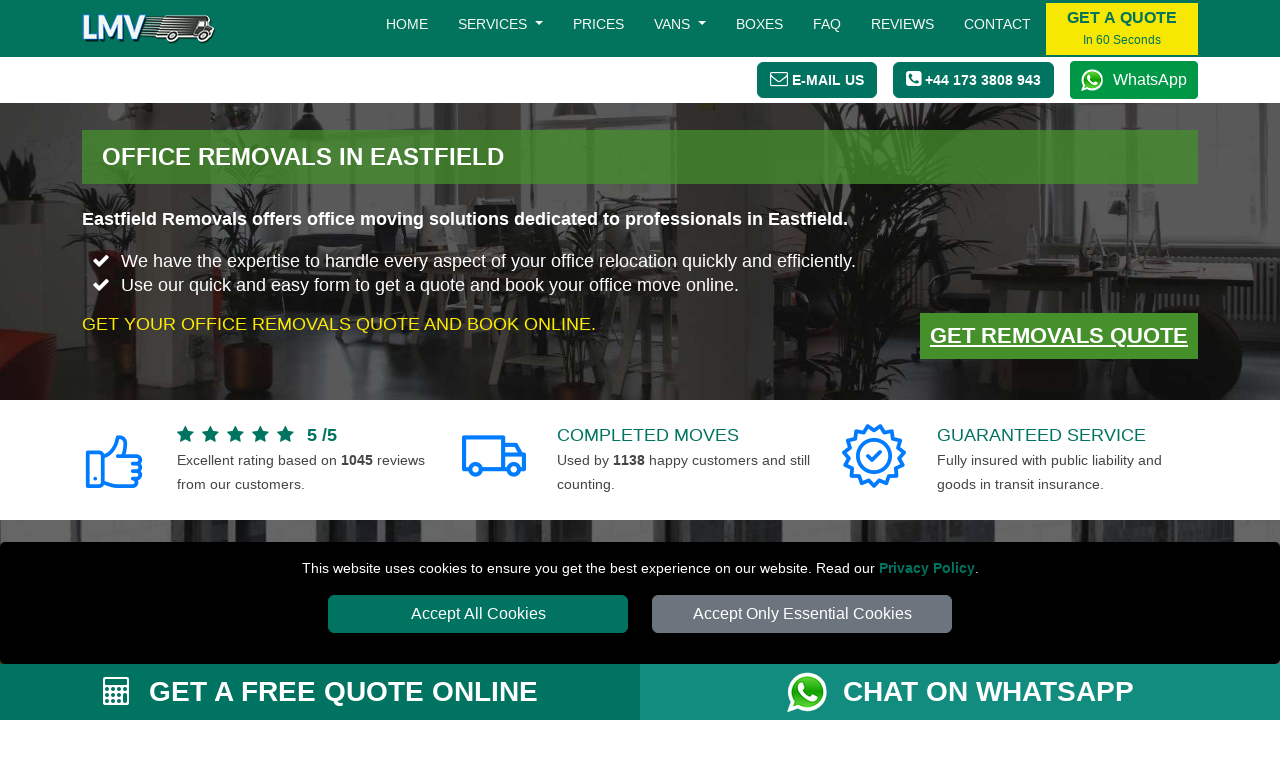

--- FILE ---
content_type: text/html; charset=UTF-8
request_url: https://www.peterborough-removals.com/office-moves-Eastfield-PE1/
body_size: 15142
content:




<!DOCTYPE html>
<html lang="en" itemscope itemtype="https://schema.org/LocalBusiness">
    <head typeof="og:website">

<meta charset="utf-8">
<meta http-equiv="X-UA-Compatible" content="IE=edge">
<meta name="viewport" content="width=device-width, initial-scale=1, maximum-scale=1, user-scalable=no">
<meta name="facebook-domain-verification" content="8bnwr6xzy3fti88hzfhkzwyvr063s9">
<meta name="geo.placename" content="Peterborough">
<meta name="geo.region" content="UK">
<meta name='language' content='EN'>
<meta name="revisit-after" content="1 days">
<meta name='robots' content='index, follow'>
<meta name="author" content="Peterborough Removals">
<base href="https://www.peterborough-removals.com/">

<link rel="stylesheet" type='text/css' href="https://www.peterborough-removals.com/css/bootstrap.min.css">
<link rel="stylesheet" type='text/css' href="https://www.peterborough-removals.com/css/main.min.css">

<link rel="shortcut icon" href="/favicon.ico" type="image/x-icon">
<link rel="icon" href="/favicon.ico" type="image/x-icon">
<link rel="apple-touch-icon" sizes="57x57" href="/apple-icon-57x57.png">
<link rel="apple-touch-icon" sizes="60x60" href="/apple-icon-60x60.png">
<link rel="apple-touch-icon" sizes="72x72" href="/apple-icon-72x72.png">
<link rel="apple-touch-icon" sizes="76x76" href="/apple-icon-76x76.png">
<link rel="apple-touch-icon" sizes="114x114" href="/apple-icon-114x114.png">
<link rel="apple-touch-icon" sizes="120x120" href="/apple-icon-120x120.png">
<link rel="apple-touch-icon" sizes="144x144" href="/apple-icon-144x144.png">
<link rel="apple-touch-icon" sizes="152x152" href="/apple-icon-152x152.png">
<link rel="apple-touch-icon" sizes="180x180" href="/apple-icon-180x180.png">
<link rel="icon" type="image/png" sizes="192x192"  href="/android-icon-192x192.png">
<link rel="icon" type="image/png" sizes="32x32" href="/favicon-32x32.png">
<link rel="icon" type="image/png" sizes="96x96" href="/favicon-96x96.png">
<link rel="icon" type="image/png" sizes="16x16" href="/favicon-16x16.png">
<link rel="manifest" href="/manifest.json">
<meta name="msapplication-TileColor" content="#ffffff">
<meta name="msapplication-TileImage" content="/ms-icon-144x144.png">
<meta name="theme-color" content="#ffffff">
<meta name="copyrighted-site-verification" content="c3f633f479e3f0ed">
<link rel="preload" as="image" href="vans/Small-Van-BF-Plain.jpg">
<link rel="preload" as="image" href="vans/Medium-Van-BF-Plain.jpg">
<link rel="preload" as="image" href="vans/Large-Van-BF-Plain.jpg">
<link rel="preload" as="image" href="vans/Extra-Large-Van-BF-Plain.jpg">
<link rel="preload" as="image" href="vans/Luton-Van-BF-Plain.jpg">
<link rel="preload" as="image" href="vans/Truck-BF-Plain.jpg">
<link rel="preload" as="image" href="vans/vans-tab-checkbox.png">
<link rel="preload" as="image" href="vans/vans-tab-checked.png">
<link rel="preload" as="image" href="vans/self-loading.png">
<link rel="preload" as="image" href="vans/man1.png">
<link rel="preload" as="image" href="vans/man2.png">
<link rel="preload" as="image" href="vans/man3.png">

<link rel="canonical" href="https://www.peterborough-removals.com/office-moves-Eastfield-PE1/">

<title>Office Moves in Eastfield PE1 - Get a Quote Now</title>
<meta name='description' content='Relocate your office with ease in Eastfield PE1. Peterborough Removals offers reliable moving services tailored to your business needs. Call today!'>
<meta name="keywords" content="peterborough, Eastfield PE1, office, removals, office relocation, commercial moves, commercial removals, PETERBOROUGH REMOVALS">

<meta property="og:title" content="Office Moves in Eastfield PE1 - Get a Quote Now">
<meta property="og:description" content="Relocate your office with ease in Eastfield PE1. Peterborough Removals offers reliable moving services tailored to your business needs. Call today!">
<meta property="og:url" content="https://www.peterborough-removals.com/office-moves-Eastfield-PE1/">
<meta property="og:image" content="https://www.peterborough-removals.com/social-image/office/office-moves-Eastfield-PE1.jpg">

<meta name="twitter:title" content="Office Moves in Eastfield PE1 - Get a Quote Now">
<meta name="twitter:description" itemprop="description" content="Relocate your office with ease in Eastfield PE1. Peterborough Removals offers reliable moving services tailored to your business needs. Call today!">
<meta name="twitter:url" content="https://www.peterborough-removals.com/office-moves-Eastfield-PE1/">
<meta name="twitter:image" itemprop="image" content="https://www.peterborough-removals.com/social-image/office/office-moves-Eastfield-PE1.jpg">

<meta itemprop="logo" content="https://www.peterborough-removals.com/peterborough-removals-logo.jpg">
<meta itemprop="email" content="office@peterborough-removals.com">

<meta name="twitter:card" content="summary">
<meta name="twitter:site" content="@PBRManVan">
<meta name="twitter:domain" content="peterborough-removals.com">
<meta name="twitter:creator" content="@PBRManVan">

<meta property="og:site_name" content="Peterborough Removals">
<meta property="og:locale" content="en_GB">
<meta property="og:type" content="website">
<meta property="og:latitude" content="52.611917">
<meta property="og:longitude" content="-0.251877">
<meta property="og:street-address" content="131 Gunthrope Road">
<meta property="og:locality" content="Peterborough">
<meta property="og:region" content="Cambridgeshire">
<meta property="og:postal-code" content="PE4 7TS">
<meta property="og:country-name" content="United Kingdom">
<meta property="og:email" content="office@peterborough-removals.com">
<meta property="og:phone_number" content="+44 173 3808 943">

    </head>
    <body>

<!-- NAVIGATION -->

<header class="fixed-top header">
	<div class="container-fluid nav-bg1">
		<div class="container">
			<div class="row">
				<div class='nav-w100'>
					<a href="https://www.peterborough-removals.com" title="PETERBOROUGH REMOVALS Homepage" class='float-start'>
						<img src="https://www.peterborough-removals.com/images/small-logo.png" class="img-fluid mt-2 mb-2" alt="PETERBOROUGH REMOVALS" title="PETERBOROUGH REMOVALS">
					</a>
					<nav class="navbar navbar-expand-lg navbar-light">
						<button class="navbar-toggler menu-btn ms-auto" type="button"  aria-hidden="true" data-bs-toggle="offcanvas" data-bs-target="#offcanvasMenu" aria-controls="offcanvasMenu">
							MENU
						</button>
						<div class="collapse navbar-collapse" id="navbarSupportedContent">
								<ul class="navbar-nav ms-auto mb-2 mb-lg-0 text-end" itemscope itemtype="https://www.schema.org/SiteNavigationElement">

									<li class="nav-item" itemprop="name">
										<a itemprop="url" class="nav-link" href="https://www.peterborough-removals.com" title="PETERBOROUGH REMOVALS">Home</a>
									</li>

									<li class="nav-item dropdown">
										<a class="nav-link dropdown-toggle" role="button" data-bs-toggle="dropdown" aria-haspopup="true" aria-expanded="false" id="menulink-1">
										Services
										</a>
										<div class="dropdown-menu">
											<a itemprop="url" class="dropdown-item" href="https://www.peterborough-removals.com/house-removals-peterborough/" title="House Removals"><div itemprop="name">House Removals</div></a>
											<a itemprop="url" class="dropdown-item" href="https://www.peterborough-removals.com/office-moves-peterborough/" title="Office Removals"><div itemprop="name">Office Removals</div></a>
											<a itemprop="url" class="dropdown-item" href="https://www.peterborough-removals.com/nationwide-removals-peterborough/" title="Nationwide Removals"><div itemprop="name">Nationwide Removals</div></a>
										</div>
									</li>
									<li class="nav-item" itemprop="name">
										<a itemprop="url" class="nav-link" href="https://www.peterborough-removals.com/removal-vans-peterborough/" title="Prices">Prices</a>
									</li>
									<li class="nav-item dropdown">
										<a class="nav-link dropdown-toggle" role="button" data-bs-toggle="dropdown" aria-haspopup="true" aria-expanded="false" id="menulink-2">
										Vans
										</a>
										<div class="dropdown-menu">
											<a itemprop="url" class="dropdown-item" href="https://www.peterborough-removals.com/Small-Van/" title="Small Van"><div itemprop="name">Small Van</div></a>
											<a itemprop="url" class="dropdown-item" href="https://www.peterborough-removals.com/Medium-Van/" title="Medium Van"><div itemprop="name">Medium Van</div></a>
											<a itemprop="url" class="dropdown-item" href="https://www.peterborough-removals.com/Large-Van/" title="Large Van"><div itemprop="name">Large Van</div></a>
											<a itemprop="url" class="dropdown-item" href="https://www.peterborough-removals.com/Extra-Large-Van/" title="Extra Large Van"><div itemprop="name">Extra Large Van</div></a>
											<a itemprop="url" class="dropdown-item" href="https://www.peterborough-removals.com/Luton-Van/" title="Luton Van"><div itemprop="name">Luton Van</div></a>
										</div>
									</li>
									<li class="nav-item" itemprop="name">
										<a itemprop="url" class="nav-link" href="https://www.peterborough-removals.com/packing-boxes-peterborough/" title="Packing Boxes">Boxes</a>
									</li>
									<li class="nav-item" itemprop="name">
										<a itemprop="url" class="nav-link" href="https://www.peterborough-removals.com/faq/" title="Frequently Asked Question">Faq</a>
									</li>
									<li class="nav-item" itemprop="name">
										<a itemprop="url" class="nav-link" href="https://www.peterborough-removals.com/feedback/" title="Reviews">Reviews</a>
									</li>
									<li class="nav-item" itemprop="name">
										<a itemprop="url" class="nav-link" href="https://www.peterborough-removals.com/contact/" title="Contact">Contact</a>
									</li>

								</ul>
								<button class="btn btn-quote" onclick="man_and_van_quote();"><span class='font16 b600 blue'>GET A QUOTE</span><br><span class='blue font12'>In 60 Seconds</span></button>
								
						</div>
					</nav>
				</div>
			</div>
		</div>
	</div>

	<div class="container-fluid bg-white pt-1 pb-1">
		<div class="container">
			<div class="d-flex justify-content-end align-items-center">
				<div>
					<span class="btn btn-primary white font14 pointer" onclick="go_contact_page();"><i class="fa fa-envelope-o font18" aria-hidden="true"></i> <b class="b400 btn-text-ns">E-MAIL US</b></span>
				</div>
				<div>
											<span class="ms-3 btn btn-primary tel-header-cs"><a title="Call PETERBOROUGH REMOVALS" href="tel:+44 173 3808 943"><i class="fa fa-phone-square font18" aria-hidden="true"></i> <b class="b400 btn-text-ns">+44 173 3808 943</b></a></span>
									</div>
				<div>
					<a class="ms-3 wa_button" target='_blank' href="https://wa.me/+447949037427" title="Chat with PETERBOROUGH REMOVALS on WhatsApp">WhatsApp</a>
				</div>
			</div>
		</div>
	</div>
</header>

<div class="offcanvas offcanvas-end" tabindex="-1" id="offcanvasMenu">
  <div class="offcanvas-header nav-bg1">
    <span class="offcanvas-title">MENU</span>
    <button type="button" class="btn-close  btn-close-white text-reset" data-bs-dismiss="offcanvas" aria-label="Close"></button>
  </div>
  <div class="offcanvas-body offcanvas-body-pad nav-bg1">
		<div class="sidebar2">
			<ul class="nav-links">
				<li>
					<div class="iocn-link direct_link">
						<span class="link_name"><a href="https://www.peterborough-removals.com" title="PETERBOROUGH REMOVALS">HOME</a></span>
					</div>
				</li>
				<li>
					<div class="iocn-link arrow">
						<span class="link_name">VANS</span>
						<i class="fa fa-chevron-down arrow"></i>
					</div>
					<ul class="sub-menu">
						<li><a href="https://www.peterborough-removals.com/house-removals-peterborough/" title="House Removals">House Removals</a></li>
						<li><a href="https://www.peterborough-removals.com/office-moves-peterborough/" title="Office Removals">Office Removals</a></li>
						<li><a href="https://www.peterborough-removals.com/nationwide-removals-peterborough/" title="Nationwide Removals">Nationwide Removals</a></li>
					</ul>
				</li>
				<li>
					<div class="iocn-link direct_link">
						<span class="link_name"><a href="https://www.peterborough-removals.com/removal-vans-peterborough/" title="Prices">PRICES</a></span>
					</div>
				</li>
				<li>
					<div class="iocn-link arrow">
						<span class="link_name">VANS</span>
						<i class="fa fa-chevron-down arrow"></i>
					</div>
					<ul class="sub-menu">
						<li><a href="https://www.peterborough-removals.com/Small-Van/" title="Small Van">Small Van</a></li>
						<li><a href="https://www.peterborough-removals.com/Medium-Van/" title="Medium Van">Medium Van</a></li>
						<li><a href="https://www.peterborough-removals.com/Large-Van/" title="Large Van">Large Van</a></li>
						<li><a href="https://www.peterborough-removals.com/Extra-Large-Van/" title="Extra Large Van">Extra Large Van</a></li>
						<li><a href="https://www.peterborough-removals.com/Luton-Van/" title="Luton Van">Luton Van</a></li>
					</ul>
				</li>
				<li>
					<div class="iocn-link direct_link">
						<span class="link_name"><a href="https://www.peterborough-removals.com/packing-boxes-peterborough/" title="Moving Boxes">BOX SHOP</a></span>
					</div>
				</li>
				<li>
					<div class="iocn-link direct_link">
						<span class="link_name"><a href="https://www.peterborough-removals.com/faq/" title="Frequently Asked Question">FAQ</a></span>
					</div>
				</li>
				<li>
					<div class="iocn-link direct_link">
						<span class="link_name"><a href="https://www.peterborough-removals.com/feedback/" title="Reviews">REVIEWS</a></span>
					</div>
				</li>
				<li>
					<div class="iocn-link direct_link">
						<span class="link_name"><a href="https://www.peterborough-removals.com/contact/" title="Contact">CONTACT</a></span>
					</div>
				</li>
			</ul>
			<button class="btn btn-quote1 btn-quote-side w-100 mt-4 me-4" onclick="man_and_van_quote();"><span class='font16 b600 blue'>GET A QUOTE</span><br><span class='blue font12'>In 60 Seconds</span></button>
		</div>
	</div>
</div>


<div id="cookie-consent-banner" class='text-center'>
	<p class='white font14'>This website uses cookies to ensure you get the best experience on our website. Read our <span class='text-link font14'><a title="PETERBOROUGH REMOVALS" href="https://www.peterborough-removals.com/privacypolicy/">Privacy Policy</a></span>.</p>
	<button id="accept-all-cookies" class="btn btn-primary mb-3">Accept All Cookies</button>
	<button id="accept-essential-cookies" class="btn btn-secondary mb-3">Accept Only Essential Cookies</button>
</div>

<!-- HEADER -->

<div class="main-header header-office">
    <div class="container">
        <div class="row">
            <div class="col-sm-12">

    <h1>Office Removals in Eastfield</h1>

    <h2 class="font18 tlh28 white"> Eastfield Removals offers office moving solutions dedicated to professionals in Eastfield.</h2>

    <ul class="fa-ul font18 tlh28 white mb-3">
      <li><i class="fa-li fa fa-check"></i> We have the expertise to handle every aspect of your office relocation quickly and efficiently.</li>
      <li><i class="fa-li fa fa-check"></i> Use our quick and easy form to get a quote and book your office move online.</li>
    </ul>

            </div>
        </div>
        <div class="row">
            <div class="col-md-8 col-sm-12">

                <p class="font18 tlh28 yellow text-uppercase">Get Your Office Removals Quote and Book Online.</p>

            </div>
            <div class="col-md-4 col-sm-12">
                <a href="https://www.peterborough-removals.com/booking/" class="banner-btn float-end" title="Get Removals Quote">Get Removals Quote</a>
            </div>
        </div>

    </div>
</div>

<!-- AGGREGATE FEEDBACK -->


<div class="container-fluid" itemprop='aggregateRating' itemscope itemtype='https://schema.org/AggregateRating'>
    <meta itemprop='worstRating' content='1'>
    <div class="container">
        <div class="row mt-4">
            <div class="col-sm-12 col-md-4 mb-4">
                <div class="row justify-content-start">
                    <div class="col-3">
                    <img class='img-fluid' src="https://www.peterborough-removals.com/images/customer-rating.png" alt="Customer Rating for PETERBOROUGH REMOVALS services"  title="Customer Rating for PETERBOROUGH REMOVALS services">
                    </div>
                    <div class="col-9">
                      <span class="font18 text-uppercase blue">
                      <i class='fa fa-star feedback-star1 me-2'></i><i class='fa fa-star feedback-star1 me-2'></i><i class='fa fa-star feedback-star1 me-2'></i><i class='fa fa-star feedback-star1 me-2'></i><i class='fa fa-star feedback-star1 me-2'></i>                      </span>
                      <span class="font18 text-uppercase blue"><b itemprop='ratingValue'>5</b> <b>/</b><b itemprop='bestRating'>5</b></span>
                      <br>
                      <span class="font14">Excellent rating based on <b itemprop='ratingCount'>1045</b> reviews from our customers.</span>
                    </div>
                </div>
            </div>
            <div class="col-sm-12 col-md-4 mb-4">
                <div class="row justify-content-start">
                    <div class="col-3">
                    <img class='img-fluid' src="https://www.peterborough-removals.com/images/numer-of-jobs.png" alt="Number of customers served by PETERBOROUGH REMOVALS"  title="Number of customers served by PETERBOROUGH REMOVALS">
                    </div>
                    <div class="col-9">
                    <span class="font18 text-uppercase blue">COMPLETED MOVES</span><br>
                    <span class="font14">Used by <b>1138</b> happy customers and still counting.</span>
                    </div>
                </div>
            </div>
            <div class="col-sm-12 col-md-4 mb-3">
                <div class="row justify-content-start">
                    <div class="col-3">
                    <img class='img-fluid' src="https://www.peterborough-removals.com/images/guarantee.png" alt="100% Guaranteed service with PETERBOROUGH REMOVALS"  title="100% Guaranteed service with PETERBOROUGH REMOVALS">
                    </div>
                    <div class="col-9">
                    <span class="font18 text-uppercase blue">Guaranteed Service</span><br>
                    <span class="font14">Fully insured with public liability and goods in transit insurance.</span>
                    </div>
                </div>
            </div>
        </div>
    </div>
</div>

<!-- BOOKING FORM -->

<div class="booking-form-bg">
	<div class="container-fluid bf-bg pb-5">

	<div class="container pt-5">

		<div class="row">
			<div class="col-sm-12 col-md-9">
			<h3 class="bf-header-instant">GET INSTANT ONLINE MOVING QUOTE</h3>
			</div>
			<div class="col-sm-12 col-md-3">
				<img src="images/booking-instructions.webp" id="openBookingInstructions" class='pointer float-end mt-3 mb-3' title="How to Book Man Van with Van Service" alt="How to Book Man Van with Van Service" width="134" height="40">
			</div>
		</div>

		<div class="row">
			<div class="col-sm-12">
				<div id='index-step-1'>
					<p class="bf-header-font"><i class="fa fa-arrow-right" aria-hidden="true"></i> PLEASE CHOOSE A MOVING DATE</p>
				</div>
				<p class="white">Please select a date from the available options. If the requested date is not in the list, it means that it is not available.</p>
			</div>
		</div>
		<div class="row">

			<div class="col-12 col-sm-6 col-md-4">

        <div class="input-wrapper mb-3"
						data-bs-toggle="tooltip" 
						data-bs-title="Please select the available date you'd like the van to arrive."
						data-bs-html="true">
            <input type="text"
            id="moveday" name="moveday"
            class="custom-input has-end-icon moveday"
            readonly="readonly"
            onchange="checkMovingDay();"
            onblur="checkMovingDay();">
        	<label for="moveday">MOVING DATE</label>
        	<i class="icon-end fa fa-calendar fa-lg"></i>
        </div>

			</div>
		</div>
	</div>

	<!-- VAN SELECTOR-->

	<div id="van-selector">

		<div class="container mt-3">
			<div class="row">
				<div class="col-sm-12">
					<div id='index-step-2'>
						<p class="bf-header-font"><i class="fa fa-arrow-right" aria-hidden="true"></i> PLEASE SELECT THE VAN SIZE FOR YOUR MOVE</p>
					</div>
					<div class='mb-4 d-flex align-items-center'>
						<span class='white'>Choose the right van size for your move from the available vans. Not Sure About the Van Size? Use our  </span>
						<span class='ms-3 btn btn-primary white font15 pointer' id='show_vansize_estimator'>Van Size Calculator</span>
					</div>	
				</div>
			</div>
			<div class="row d-flex justify-content-center">

				
				<div class='col-12 col-sm-6 col-md-5ths mb-3'>

					<div id='van-div-44' data-van='44' class='vans-disabled-44'>
						<div id='van-selector-44' data-van='44' class='van-option van-disabled'>
							<p class='van-name'>Large Van</p>
							<img class='img-fluid mb-3' src='vans/Large-Van-BF-Plain.jpg' alt='Man with Large Van in Peterborough' title='Man with Large Van in Peterborough'>
							<div class='van-select'>
								<b id='select-text-44' class='select-text'>SELECT</b>
								<div class='float-end'>
									<div id='van-select-44' class='van-checkbox'></div>
								</div>
							</div>
						</div>
						<div id='van-replacement-44' data-van='44' class='van-replacement'>
						Before choosing a VAN SIZE, please select MOVING DATE above.
						</div>
					</div>
					<p class='mt-2 white font15 pointer' id='show_van_modal_44' data-van='44'>Van Specification <i class="fa fa-info-circle" aria-hidden="true"></i></p>
				</div>

				<div class='col-12 col-sm-6 col-md-5ths mb-3'>

					<div id='van-div-45' data-van='45' class='vans-disabled-45'>
						<div id='van-selector-45' data-van='45' class='van-option van-disabled'>
							<p class='van-name'>Extra Large Van</p>
							<img class='img-fluid mb-3' src='vans/Extra-Large-Van-BF-Plain.jpg' alt='Man with Extra Large Van in Peterborough' title='Man with Extra Large Van in Peterborough'>
							<div class='van-select'>
								<b id='select-text-45' class='select-text'>SELECT</b>
								<div class='float-end'>
									<div id='van-select-45' class='van-checkbox'></div>
								</div>
							</div>
						</div>
						<div id='van-replacement-45' data-van='45' class='van-replacement'>
						Before choosing a VAN SIZE, please select MOVING DATE above.
						</div>
					</div>
					<p class='mt-2 white font15 pointer' id='show_van_modal_45' data-van='45'>Van Specification <i class="fa fa-info-circle" aria-hidden="true"></i></p>
				</div>

				<div class='col-12 col-sm-6 col-md-5ths mb-3'>

					<div id='van-div-46' data-van='46' class='vans-disabled-46'>
						<div id='van-selector-46' data-van='46' class='van-option van-disabled'>
							<p class='van-name'>Luton Van</p>
							<img class='img-fluid mb-3' src='vans/Luton-Van-BF-Plain.jpg' alt='Man with Luton Van in Peterborough' title='Man with Luton Van in Peterborough'>
							<div class='van-select'>
								<b id='select-text-46' class='select-text'>SELECT</b>
								<div class='float-end'>
									<div id='van-select-46' class='van-checkbox'></div>
								</div>
							</div>
						</div>
						<div id='van-replacement-46' data-van='46' class='van-replacement'>
						Before choosing a VAN SIZE, please select MOVING DATE above.
						</div>
					</div>
					<p class='mt-2 white font15 pointer' id='show_van_modal_46' data-van='46'>Van Specification <i class="fa fa-info-circle" aria-hidden="true"></i></p>
				</div>

			</div>
		</div>
	</div>

	<!-- MAN VAN SELECTOR -->

	<div id="manvan-selector"></div>

	<!-- TIME SELECTOR -->

	<div id="time-selector"></div>

	<!-- POSTCODES INPUTS -->

	<div id="postcodes-inputs">
		<div id="viaPostcodesList" class="viaPostcodesList">
			<p class="b600">VIA ADDRESSES:</p>
		</div>
		<div id="viaPostcodesInputs"></div>
	</div>

	<!-- CONTACT DETAILS -->

	<div id="contact-details"></div>

	<!-- CONTINUE TO STEP 2 -->

	<div class="container mt-3 bf-noshow" id='sbf1'>
		<div class="row justify-content-end">
			<div class="col-sm-12 col-md-4">

				<form id="submit-quote-form" action="https://www.peterborough-removals.com/book-quote/" method='post'>
					<input type="hidden" name="manpower" id="manpower" value="">
					<input type="hidden" name="vansize" id="vansize" value="">
					<input type="hidden" name="timeday" id="timeday" value="">
					<input type="hidden" name="bookinglink" id="bookinglink" value="https://www.peterborough-removals.com/office-moves-Eastfield-PE1/">
					<input name="orderno_submit" type="hidden" id="orderno_submit" value="">
				</form>

				<button type="submit" class="btn btn-primary w-100 bf-btn-next" id="submit-quote-form-btn">GET A QUOTE</button>

			</div>
		</div>
	</div>

</div>

<!-- Flexible Time Modal -->

<div id="flexibleModal" class="modal" tabindex="-1" role="dialog">
	<div class="modal-dialog modal-dialog-centered" role="document">
		<div class="modal-content">
			<div class="modal-header card-header-bf">
				<span class="modal-title">Attention!</span>
				<button type="button" class="close float-end" data-bs-dismiss="modal" aria-label="Close">
					<span aria-hidden="true">&times;</span>
				</button>
			</div>
			<div class="modal-body">
				<p>You have chosen a flexible time for your move. We aim to reach your location between 08:00 and 18:00. You will receive a notification either the day before your move or on the scheduled day in the morning, giving you an estimated arrival time.</p>
			</div>
			<div class="modal-footer">
				<button type="button" class="btn btn-secondary" data-bs-dismiss="modal">Close</button>
			</div>
		</div>
	</div>
</div>

<!-- MODAL VAN INFO -->

<div class="modal fade" id="vanModal" tabindex="-1" aria-hidden="true">
	<div class="modal-dialog modal-lg">
		<div class="modal-content" id="vanModalBody">
		</div>
	</div>
</div>

<!-- MODAL VANSIZE ESTIMATOR -->

<div class="modal fade" id="vansize_estimator_modal" tabindex="-1" aria-hidden="true">
	<div class="modal-dialog modal-xl">
		<div class="modal-content" id="vansize_estimator_body">
		</div>
	</div>
</div></div>

<!-- TOOLS -->

<div class="container-fluid pt-5 pb-5">
	<div class="container">
		<div class="row mb-4">
			<div class="col-sm-12">
				<span class="h1-header blue">Online Tools to Assist Your Move</span>
			</div>
		</div>
		<div class="row h-100">
				<div class="col-sm-12 col-md-4 my-auto">
					<a class="tools_button ca_button w-100 mb-3" target='_blank' href="https://www.peterborough-removals.com/check-availability/" title="Check our Dates, Times and Vans Availability">CHECK AVAILABILITY<br>
						<span class="font16 white b200">Check availability for your preferred moving date.</span>
					</a>
				</div>
				<div class="col-sm-12 col-md-4 my-auto">
					<a class="tools_button vsc_button w-100 mb-3" target='_blank' href="https://www.peterborough-removals.com/van-size-calculator/" title="What Van Size Do I Need For My Move?">VAN SIZE ESTIMATOR<br>
						<span class="font16 white b200">Determine the right van size for your move.</span>
					</a>		
				</div>
				<div class="col-sm-12 col-md-4">
					<a class="tools_button il_button w-100 mb-3" target='_blank' href="https://www.peterborough-removals.com/inventory-list/" title="Create Inventory List">CREATE INVENTORY LIST<br>
						<span class="font16 white b200">Create a Moving inventory: list items, Quantity & value.</span>
					</a>
				</div>
		</div>
		<div class="row mt-4 mb-4">
			<div class="col-sm-12 text-center">
			<span class="font16 text-uppercase blue">For further assistance, please complete the online form to schedule a callback or request a video survey quote.</span>
			</div>
		</div>
		<div class="row h-100 justify-content-center">
				<div class="col-sm-12 col-md-4 my-auto">
						<a class="tools_button cr_button w-100 mb-3" id="openCallback" title="Request Callback">REQUEST CALLBACK</a>		
				</div>
				<div class="col-sm-12 col-md-4 my-auto">
						<a class="tools_button vcr_button w-100 mb-3" id="openVideocall" title="Request Video Call Survey">REQUEST VIDEO CALL SURVEY</a>		
				</div>
		</div>
	</div>
</div>

<div id="callback_modal_box"></div>



<!-- BREADCRUMB -->

<div class="container-fluid">
    <div class="container">
        <div class="row">
            <div class="col-sm-12">

<nav aria-label="breadcrumb" class="mt-3">
  <ol class="breadcrumb">
    <li class="breadcrumb-item"><a href="https://www.peterborough-removals.com" title="PETERBOROUGH REMOVALS">Home</a></li>
    <li class="breadcrumb-item"><a href="https://www.peterborough-removals.com/office-moves-peterborough/" title="Office Moves">Office Moves</a></li>
    <li class="breadcrumb-item active" aria-current="page"><a href="https://www.peterborough-removals.com/office-moves-Eastfield-PE1/" title="Office Moves Eastfield PE1">Office Moves Eastfield PE1</a></li>
  </ol>
</nav>

            </div>
        </div>
    </div>
</div>

<!-- ABOUT  -->

<div class="container-fluid pb-4">
    <div class="container">
        <div class="row">
            <div class="col-sm-12">
                <hr class="bf-hr"/>
            </div>
        </div>
        <div class="row mt-3">

            <div class="col-sm-12 col-md-8">

<h3 class="h1-header"><strong class="black">ABOUT</strong> PETERBOROUGH OFFICE REMNOVALS</h3>

<p class="text-justify">We specialise in all kinds of <span class="text-link" itemprop="name"><a itemprop="url" href="https://www.peterborough-removals.com/office-moves-Eastfield-PE1/" title="Office Removals in Eastfield">Office Removals in Eastfield</a></span>, no matter how complex. From large orders to small orders, our tailored service and qualified staff ensure a smooth and successful move for your office and your staff.</p>

<p class="text-justify">Let us take care of the removals of your offices and you can focus on your business.</p>
<p class="text-justify">Our company will help with your <span class="text-link"><a href="https://www.peterborough-removals.com/office-moves-Eastfield-PE1/" title="Office Move in Eastfield">Office Move in Eastfield</a></span> Office Move in Eastfield with minimal disruption to your work schedule.</p>

            </div>
            <div class="col-sm-12 col-md-4">
                <img src="https://www.peterborough-removals.com/images/peterborough-removals-office-removals.jpg" alt="About PETERBOROUGH REMOVALS"  title="About PETERBOROUGH REMOVALS" class="img-fluid">
            </div>
        </div>
    </div>
</div>

<!-- SERVICES  -->

<div class="services-bg">
    <div class="container">
        <div class="row">
            <div class="col-sm-12 col-md-4 mb-3 mt-4">

<h3 class="fb-header mb-3">OUR <b class="yellow">SERVICES</b></h3>
<p class="white text-justify">We offer reliable and competitive home and office moving services to suit all your moving needs in Eastfield and the UK. Whatever your house or office removals requirements may be, you can be sure of a tailor made service to suit your needs, timescale and your budget.</p>

            </div>
            <div class="col-sm-12 col-md-8">

              <div class="row bg-white services-opac">

                  <div class="col-sm-12 col-md-6 featured-pad">
                     	<a class="nohover" href='https://www.peterborough-removals.com/house-removals-Eastfield-PE1/' title='House Removals in Eastfield'>
              			<div class="featured-bx">
              				<div class="featured-bx-icon">
              					<img loading=lazy src="https://www.peterborough-removals.com/images/services-house-removals-peterborough.png" alt="House Removals in Eastfield" title="House Removals in Eastfield">
              				</div>
              				<div class="featured-content">
              					<h4>House Removals (Domestic)</h4>
              				</div>
              			</div>
              		</a>
                  </div>

                  <div class="col-sm-12 col-md-6 featured-pad">
                     	<a class="nohover" href='https://www.peterborough-removals.com/office-moves-Eastfield-PE1/' title='Office Relocations in Eastfield'>
              			<div class="featured-bx">
              				<div class="featured-bx-icon">
              					<img loading=lazy src="https://www.peterborough-removals.com/images/services-commercial-removals-peterborough.png" alt="Office Removals in Eastfield" title="Office Moves in Eastfield">
              				</div>
              				<div class="featured-content">
              					<h4>Office Moves</h4>
              				</div>
              			</div>
                      </a>
                  </div>

                  <div class="col-sm-12 col-md-6 featured-pad">
                      <a class="nohover" href='https://www.peterborough-removals.com/packing-boxes-Eastfield-PE1/' title='Buy Packing Materials in Eastfield'>
                    <div class="featured-bx">
                      <div class="featured-bx-icon">
                        <img loading=lazy src="https://www.peterborough-removals.com/images/services-packing-materials-peterborough.png" alt="Buy Packing Materials in Eastfield" title="Buy Packing Materials in Eastfield">
                      </div>
                      <div class="featured-content">
                        <h4>Packing Materials</h4>
                      </div>
                    </div>
                  </a>
                  </div>

                  <div class="col-sm-12 col-md-6 featured-pad">
                     	<a class="nohover" href='https://www.peterborough-removals.com/nationwide-removals-peterborough/' title='Nationwide Removals from or to Peterborough'>
              			<div class="featured-bx">
              				<div class="featured-bx-icon">
              					<img loading=lazy src="https://www.peterborough-removals.com/images/services-nationwide-removals-peterborough.png" alt="Nationwide Removals from or to Peterborough" title="Nationwide Moves from or to Peterborough">
              				</div>
              				<div class="featured-content">
              					<h4>Nationwide Removals</h4>
              				</div>
              			</div>
                      </a>
                  </div>

              </div>



                          </div>
                      </div>
                  </div>
              </div>


<!-- OUR MISSION  -->

<div class="container-fluid pt-5">
    <div class="container">
        <div class="row">

            <div class="col-sm-12 col-md-8">
            <h3 class="h1-header"><strong class="black">OUR</strong> MISSION</h3>

						<p class="text-justify">We offer office removals in Eastfield depending on your needs and requirements. Whether your office move consists of several desks and chairs, or an entire office building.</p>
						<p class="text-justify">The relocation of your Eastfield office can also be completed in carefully planned phases so you don't have to worry about closing your business while the works are in progress.</p>
						<p class="text-justify">Our dedicated Eastfield Office Removals team will be happy to help.</p>

            </div>
            <div class="col-sm-12 col-md-4">
                <img loading=lazy src="https://www.peterborough-removals.com/images/peterborough-removals-mission-office.jpg" alt="Dedicated Eastfield Office Removals" title="Dedicated Eastfield Office Removals" class="img-fluid">
            </div>
        </div>
    </div>
</div>

<!-- COVER -->

<div class="cover-bg1">
    <div class="container">
        <div class="row pt-2">
            <div class="col-sm-12">
                <h4 class="h1-header"><strong class="black">OFFICE MOVES</strong> IN PETERBOROUGH AREAS</h4>
            </div>
        </div>
        <div class="row pb-3 pt-3">

<div id="carouselArea" class="carousel col-sm-12 slide" data-bs-ride="carousel">
    <div class="carousel-inner">
        <div class="carousel-item active">
            <div class="row row-flex">


<div class='col-12 col-sm-6 col-md-6 col-lg-3 mb-4 d-flex justify-content-center'>
	<a class='cover-item-bg' href='https://www.peterborough-removals.com/office-moves-Luddington-PE8/' title='Office Moves in Luddington - PE8'>
		<p class='area-name'>Office Moves in</p>
		<p class="area-name1">Luddington - PE8</p>
	</a>
</div>


<div class='col-12 col-sm-6 col-md-6 col-lg-3 mb-4 d-flex justify-content-center'>
	<a class='cover-item-bg' href='https://www.peterborough-removals.com/office-moves-Sibson-PE8/' title='Office Moves in Sibson - PE8'>
		<p class='area-name'>Office Moves in</p>
		<p class="area-name1">Sibson - PE8</p>
	</a>
</div>


<div class='col-12 col-sm-6 col-md-6 col-lg-3 mb-4 d-flex justify-content-center'>
	<a class='cover-item-bg' href='https://www.peterborough-removals.com/office-moves-Eastgate-PE1/' title='Office Moves in Eastgate - PE1'>
		<p class='area-name'>Office Moves in</p>
		<p class="area-name1">Eastgate - PE1</p>
	</a>
</div>


<div class='col-12 col-sm-6 col-md-6 col-lg-3 mb-4 d-flex justify-content-center'>
	<a class='cover-item-bg' href='https://www.peterborough-removals.com/office-moves-Stanground-PE2/' title='Office Moves in Stanground - PE2'>
		<p class='area-name'>Office Moves in</p>
		<p class="area-name1">Stanground - PE2</p>
	</a>
</div>

            </div>
        </div>
        <div class="carousel-item">
            <div class="row row-flex">

<div class='col-12 col-sm-6 col-md-6 col-lg-3 mb-4 d-flex justify-content-center'>
	<a class='cover-item-bg' href='https://www.peterborough-removals.com/office-moves-Fengate-PE1/' title='Office Moves in Fengate - PE1'>
		<p class='area-name'>Office Moves in</p>
		<p class="area-name1">Fengate - PE1</p>
	</a>
</div>


<div class='col-12 col-sm-6 col-md-6 col-lg-3 mb-4 d-flex justify-content-center'>
	<a class='cover-item-bg' href='https://www.peterborough-removals.com/office-moves-Ailsworth-PE5/' title='Office Moves in Ailsworth - PE5'>
		<p class='area-name'>Office Moves in</p>
		<p class="area-name1">Ailsworth - PE5</p>
	</a>
</div>


<div class='col-12 col-sm-6 col-md-6 col-lg-3 mb-4 d-flex justify-content-center'>
	<a class='cover-item-bg' href='https://www.peterborough-removals.com/office-moves-Gunthorpe-PE4/' title='Office Moves in Gunthorpe - PE4'>
		<p class='area-name'>Office Moves in</p>
		<p class="area-name1">Gunthorpe - PE4</p>
	</a>
</div>


<div class='col-12 col-sm-6 col-md-6 col-lg-3 mb-4 d-flex justify-content-center'>
	<a class='cover-item-bg' href='https://www.peterborough-removals.com/office-moves-Dogsthorpe-PE1/' title='Office Moves in Dogsthorpe - PE1'>
		<p class='area-name'>Office Moves in</p>
		<p class="area-name1">Dogsthorpe - PE1</p>
	</a>
</div>

            </div>
        </div>
        <div class="carousel-item">
            <div class="row row-flex">

<div class='col-12 col-sm-6 col-md-6 col-lg-3 mb-4 d-flex justify-content-center'>
	<a class='cover-item-bg' href='https://www.peterborough-removals.com/office-moves-Alwalton-PE2/' title='Office Moves in Alwalton - PE2'>
		<p class='area-name'>Office Moves in</p>
		<p class="area-name1">Alwalton - PE2</p>
	</a>
</div>


<div class='col-12 col-sm-6 col-md-6 col-lg-3 mb-4 d-flex justify-content-center'>
	<a class='cover-item-bg' href='https://www.peterborough-removals.com/office-moves-Luddington-PE8/' title='Office Moves in Luddington - PE8'>
		<p class='area-name'>Office Moves in</p>
		<p class="area-name1">Luddington - PE8</p>
	</a>
</div>


<div class='col-12 col-sm-6 col-md-6 col-lg-3 mb-4 d-flex justify-content-center'>
	<a class='cover-item-bg' href='https://www.peterborough-removals.com/office-moves-Fotheringhay-PE8/' title='Office Moves in Fotheringhay - PE8'>
		<p class='area-name'>Office Moves in</p>
		<p class="area-name1">Fotheringhay - PE8</p>
	</a>
</div>


<div class='col-12 col-sm-6 col-md-6 col-lg-3 mb-4 d-flex justify-content-center'>
	<a class='cover-item-bg' href='https://www.peterborough-removals.com/office-moves-Polebrook-PE8/' title='Office Moves in Polebrook - PE8'>
		<p class='area-name'>Office Moves in</p>
		<p class="area-name1">Polebrook - PE8</p>
	</a>
</div>

            </div>
        </div>



    </div>
</div>


    </div>
  </div>
</div>

<!-- WHY -->

<div class="container-fluid mb-5">
    <div class="container">
        <div class="row">

            <div class="col-sm-12 col-md-8">

							<h3 class="h1-header"><strong class="black">WHY</strong> Eastfield REMOVALS?</h3>

							<p class="text-justify">Many companies have already found out that working with professionals saves time and money.</p>

							<p class="text-justify">By helping many companies with Office Relocation, the Eastfield Office Removals team is an expert in the industry. Our dedicated, fully trained Office Removals team in Eastfield offers professional support during the entire removal process, examination at hand at every stage.</p>

							<p class="text-justify">Our prices starting <b itemprop="priceRange">from &pound;55 p/h</b> and we accept major payment methods: <i itemprop="paymentAccepted">Credit Cards, Debit Cards, Paypal, Google Pay, Aplle Pay, Bank Transfer, Cash</i>.</p>

            </div>
            <div class="col-sm-12 col-md-4">
                <img loading=lazy src="https://www.peterborough-removals.com/images/peterborough-removals-why-office.jpg" alt="Why Office Removals with Eastfield Removals?" title="Why Office Removals with Eastfield Removals?" class="img-fluid">
            </div>
        </div>
    </div>
</div>

<!-- VANS -->

<!-- OTHER VANS  -->

<div class="container mt-5 mb-5">
  <div class="row mb-4">
    <div class="col-sm-12">
      <h4 class="h1-header"><strong class="black">Compare Van Sizes and Prices</strong> in Eastfield</h4>
    </div>
  </div>
  <div class="row">


    <div class='col-6 col-sm-6 col-md-5ths mb-3'>
      <a href='https://www.peterborough-removals.com/Eastfield-PE1-Removals-Large-Van/' title='Large Van in Eastfield' class='van-other-text1'>
        <div class='van-other1'>
        <p class='van-name'>Large Van</p>
        <img loading=lazy class='img-fluid mb-3' src='vans/Large-Van-BF.png' alt='Large Van in Eastfield' title='Large Van in Eastfield' >
        </div>
      </a>
    </div>
    
    <div class='col-6 col-sm-6 col-md-5ths mb-3'>
      <a href='https://www.peterborough-removals.com/Eastfield-PE1-Removals-Extra-Large-Van/' title='Extra Large Van in Eastfield' class='van-other-text1'>
        <div class='van-other1'>
        <p class='van-name'>Extra Large Van</p>
        <img loading=lazy class='img-fluid mb-3' src='vans/Extra-Large-Van-BF.png' alt='Extra Large Van in Eastfield' title='Extra Large Van in Eastfield' >
        </div>
      </a>
    </div>
    
    <div class='col-6 col-sm-6 col-md-5ths mb-3'>
      <a href='https://www.peterborough-removals.com/Eastfield-PE1-Removals-Luton-Van/' title='Luton Van in Eastfield' class='van-other-text1'>
        <div class='van-other1'>
        <p class='van-name'>Luton Van</p>
        <img loading=lazy class='img-fluid mb-3' src='vans/Luton-Van-BF.png' alt='Luton Van in Eastfield' title='Luton Van in Eastfield' >
        </div>
      </a>
    </div>
      </div>
</div>

<!-- FAQ -->

<div class="container-fluid pt-5 pb-4 bg-light-grey">
    <div class="container" itemscope itemtype="https://schema.org/FAQPage">
        <div class="row mb-4">
            <div class="col-sm-12">
              <h4 class="h1-header">FREQUENTLY ASKED QUESTIONS <strong class="black">(FAQ)</strong></h4>
            </div>
        </div>
        <div class="row mb-4">

				<div class="col-sm-12 col-md-10 mx-auto faq-accordion" id="faq-accordion">
						<div class="accordion" id="accordionFaq">
							
							<div class="card" itemscope itemprop="mainEntity" itemtype="https://schema.org/Question">
								<div class="card-header" id="heading800357">
									<h5 class="mb-0">
										<button class="btn btn-link btn-block text-left" type="button" data-bs-toggle="collapse" data-bs-target="#collapse800357" aria-expanded="true" aria-controls="collapse800357">
											<i class="fa fa-angle-double-right float-start"></i><span class="ps-3" itemprop="name">Can the Van Size Estimator account for oddly-shaped or large items?</span>
										</button>
									</h5>
								</div>
								<div id="collapse800357" class="collapse fade show" aria-labelledby="heading800357" data-bs-parent="#accordionFaq">
									<div class="card-body ps-sm-2 ps-md-5" itemprop="acceptedAnswer" itemscope itemtype="https://schema.org/Answer">
										<div itemprop="text" class="text-justify">While the <span class='text-link'><a href="van-size-calculator/" title="Van Size Estimator">VAN SIZE ESTIMATOR</a></span> can accommodate a variety of items, it may not accurately estimate the space required for oddly-shaped or exceptionally large items. It is recommended to consult a moving professional in such cases.</div>
									</div>
								</div>
							</div>

							
							<div class="card" itemscope itemprop="mainEntity" itemtype="https://schema.org/Question">
								<div class="card-header" id="heading434">
									<h5 class="mb-0">
										<button class="btn btn-link btn-block text-left" type="button" data-bs-toggle="collapse" data-bs-target="#collapse434" aria-expanded="true" aria-controls="collapse434">
											<i class="fa fa-angle-double-right float-start"></i><span class="ps-3" itemprop="name">What if I notice any damage?</span>
										</button>
									</h5>
								</div>
								<div id="collapse434" class="collapse fade " aria-labelledby="heading434" data-bs-parent="#accordionFaq">
									<div class="card-body ps-sm-2 ps-md-5" itemprop="acceptedAnswer" itemscope itemtype="https://schema.org/Answer">
										<div itemprop="text" class="text-justify">If you notice any damage, please contact our office before the end of our team's work and before they leave, so we can verify the damage for insurance purposes. Remember that if you do not report damage before our team leaves, we are not responsible for any damage.</div>
									</div>
								</div>
							</div>

							
							<div class="card" itemscope itemprop="mainEntity" itemtype="https://schema.org/Question">
								<div class="card-header" id="heading800349">
									<h5 class="mb-0">
										<button class="btn btn-link btn-block text-left" type="button" data-bs-toggle="collapse" data-bs-target="#collapse800349" aria-expanded="true" aria-controls="collapse800349">
											<i class="fa fa-angle-double-right float-start"></i><span class="ps-3" itemprop="name">How do I access the Online Van Size Estimator on your website?</span>
										</button>
									</h5>
								</div>
								<div id="collapse800349" class="collapse fade " aria-labelledby="heading800349" data-bs-parent="#accordionFaq">
									<div class="card-body ps-sm-2 ps-md-5" itemprop="acceptedAnswer" itemscope itemtype="https://schema.org/Answer">
										<div itemprop="text" class="text-justify">To access the Online Van Size Estimator, visit our website and click on the link <span class='text-link'><a href="van-size-calculator/" title="Van Size Estimator">VAN SIZE ESTIMATOR</a></span></div>
									</div>
								</div>
							</div>

							
							<div class="card" itemscope itemprop="mainEntity" itemtype="https://schema.org/Question">
								<div class="card-header" id="heading404">
									<h5 class="mb-0">
										<button class="btn btn-link btn-block text-left" type="button" data-bs-toggle="collapse" data-bs-target="#collapse404" aria-expanded="true" aria-controls="collapse404">
											<i class="fa fa-angle-double-right float-start"></i><span class="ps-3" itemprop="name">How do i get a quote for my move?</span>
										</button>
									</h5>
								</div>
								<div id="collapse404" class="collapse fade " aria-labelledby="heading404" data-bs-parent="#accordionFaq">
									<div class="card-body ps-sm-2 ps-md-5" itemprop="acceptedAnswer" itemscope itemtype="https://schema.org/Answer">
										<div itemprop="text" class="text-justify">By filling a <span class='text-link'><a href='https://www.peterborough-removals.com/booking/' title='Quotation Form'>Quotation Form</a></span> on our website you'll immediately see a detailed quote online on our website showing the costs for all factors affecting the price based on the selection you are doing on the form, and your quote will be also sent to the email address you provided on the form with your reference number, which you can use to contact to discuss.</div>
									</div>
								</div>
							</div>

							
							<div class="card" itemscope itemprop="mainEntity" itemtype="https://schema.org/Question">
								<div class="card-header" id="heading432">
									<h5 class="mb-0">
										<button class="btn btn-link btn-block text-left" type="button" data-bs-toggle="collapse" data-bs-target="#collapse432" aria-expanded="true" aria-controls="collapse432">
											<i class="fa fa-angle-double-right float-start"></i><span class="ps-3" itemprop="name">When my insurance is valid?</span>
										</button>
									</h5>
								</div>
								<div id="collapse432" class="collapse fade " aria-labelledby="heading432" data-bs-parent="#accordionFaq">
									<div class="card-body ps-sm-2 ps-md-5" itemprop="acceptedAnswer" itemscope itemtype="https://schema.org/Answer">
										<div itemprop="text" class="text-justify">The "Goods In Transit" insurance is only valid if you complete the <span class='text-link'><a href='https://www.peterborough-removals.com/inventory-list/' title='Inventory List'>Inventory List</a></span> and all items are protected properly for the transport.</div>
									</div>
								</div>
							</div>

							
						</div>
					</div>	

        </div>
        <div class="row mb-4">
          <div class="offset-sm-3 col-sm-6 offset-md-4 col-md-4">
            <a class='btn btn-primary w-100 bf-btn-next btn-location mb-3' href='https://www.peterborough-removals.com/faq/' title='See all Frequently Asked Questions'>SEE ALL FAQ'S</a>
          </div>
        </div>
				<div class="row mb-3">
		<div class="col-sm-12">
				<h3 class="h3 font24">QUICK SEARCH IN FREQUENTLY ASKED QUESTIONS</h3>
			</div>
		</div>
		<div class="row mb-3">
			<div class="col-sm-12">
				<div>
					<div class="input-wrapper mb-2">
						<input type="text"
									id="inputString" name="inputString"
									class="custom-input has-end-icon w-100 inputString bg-white"
									autocomplete="off">
						<label for="inputString">Start typing your question and select from results below</label>
						<i class="icon-end fa fa-search fa-lg"></i>
					</div>
					<input type="hidden" id="faq_id">
				</div>
				<div class="suggestionsBox" id="suggestions" style="display: none;">
					<div class="suggestionList">
						<ul class="no-bullets" id="autoSuggestionsList"></ul>
					</div>
				</div>
			</div>
			<div class="col-sm-12" id="faq-as-result"></div>
		</div>
  </div>
</div>

<!-- NATIONWIDE REMOVALS  -->

<div class="container-fluid pb-4 mt-5">
    <div class="container">
        <div class="row">
            <div class="col-sm-12 col-md-12">
                <h3 class="h1-header"><strong class="black">NATIONWIDE MOVES </strong> FROM OR TO PETERBOROUGH</h3>
                <p>Long distance man with a van and removals services from or to Peterborough.</p>
            </div>
        </div>

        <div class="row row-flex">


<div class='col-12 col-sm-6 col-md-6 col-lg-3 mb-3 nationwide d-flex justify-content-center'>
<a href='https://www.peterborough-removals.com/Peterborough-Brighton-Movers/' title='Nationwide Removals from Peterborough to Brighton'>
<div class="card card-nationwide">
  <img loading=lazy class="card-img-top" src="city/brighton.jpg" alt="Nationwide Removals from Peterborough to Brighton" title="Nationwide Removals from Peterborough to Brighton">
  <div class="card-body p-2 bg-blue text-center">
    <h4 class='city-name mb-2'>Brighton</h4>
    <p class="city-price">from &pound;140.00</p>
  </div>
</div>
</a>
</div>




<div class='col-12 col-sm-6 col-md-6 col-lg-3 mb-3 nationwide d-flex justify-content-center'>
<a href='https://www.peterborough-removals.com/Peterborough-Birmingham-Movers/' title='Nationwide Removals from Peterborough to Birmingham'>
<div class="card card-nationwide">
  <img loading=lazy class="card-img-top" src="city/birmingham.jpg" alt="Nationwide Removals from Peterborough to Birmingham" title="Nationwide Removals from Peterborough to Birmingham">
  <div class="card-body p-2 bg-blue text-center">
    <h4 class='city-name mb-2'>Birmingham</h4>
    <p class="city-price">from &pound;140.00</p>
  </div>
</div>
</a>
</div>




<div class='col-12 col-sm-6 col-md-6 col-lg-3 mb-3 nationwide d-flex justify-content-center'>
<a href='https://www.peterborough-removals.com/Peterborough-Leeds-Movers/' title='Nationwide Removals from Peterborough to Leeds'>
<div class="card card-nationwide">
  <img loading=lazy class="card-img-top" src="city/leeds.jpg" alt="Nationwide Removals from Peterborough to Leeds" title="Nationwide Removals from Peterborough to Leeds">
  <div class="card-body p-2 bg-blue text-center">
    <h4 class='city-name mb-2'>Leeds</h4>
    <p class="city-price">from &pound;140.00</p>
  </div>
</div>
</a>
</div>




<div class='col-12 col-sm-6 col-md-6 col-lg-3 mb-3 nationwide d-flex justify-content-center'>
<a href='https://www.peterborough-removals.com/Peterborough-Bristol-Movers/' title='Nationwide Removals from Peterborough to Bristol'>
<div class="card card-nationwide">
  <img loading=lazy class="card-img-top" src="city/bristol.jpg" alt="Nationwide Removals from Peterborough to Bristol" title="Nationwide Removals from Peterborough to Bristol">
  <div class="card-body p-2 bg-blue text-center">
    <h4 class='city-name mb-2'>Bristol</h4>
    <p class="city-price">from &pound;140.00</p>
  </div>
</div>
</a>
</div>




        </div>
    </div>
</div>

<!-- FEEDBACK -->

<div class="reviews-bg">
    <div class="container">
        <div class="row">
             <div class="col-sm-12 ">
                <p class="fb-header mb-5">RECOMMENDATIONS FROM OUR CUSTOMERS</p>
             </div>
        </div>
        <div class="row">
       <div class="col-sm-12 col-md-4">
        <div class='d-inline feedback-stars'>
                    <span class='fa star fa-star feedback-star'></span><span class='fa star fa-star feedback-star'></span><span class='fa star fa-star feedback-star'></span><span class='fa star fa-star feedback-star'></span><span class='fa star fa-star feedback-star'></span>                    </div>

            <p class="white pt-3">Removals men were great; the rest of the service in terms of pricing and costs were shocking.  I wouldn't trust this company</p>

            <p class="white"><strong>Rod</strong></p>

    </div>
        <div class="col-sm-12 col-md-4">
        <div class='d-inline feedback-stars'>
                    <span class='fa star fa-star feedback-star'></span><span class='fa star fa-star feedback-star'></span><span class='fa star fa-star feedback-star'></span><span class='fa star fa-star feedback-star'></span>                    </div>

            <p class="white pt-3">Quick and efficient, only downside 30 minutes late but sent notification telling me that they would be late so no big deal.</p>

            <p class="white"><strong>Timothy Fisher</strong></p>

    </div>
        <div class="col-sm-12 col-md-4">
        <div class='d-inline feedback-stars'>
                    <span class='fa star fa-star feedback-star'></span><span class='fa star fa-star feedback-star'></span><span class='fa star fa-star feedback-star'></span><span class='fa star fa-star feedback-star'></span><span class='fa star fa-star feedback-star'></span>                    </div>

            <p class="white pt-3">Good price. The 2 gentlemen worked SO hard, they were absolutely brilliant! I'd be happy to recommend and very happy to use your services again. Thanks for making a stressful day much easier. Richard :)</p>

            <p class="white"><strong>Richard</strong></p>

    </div>
    


        </div>
    </div>
</div>

<!-- REVIEW BADGES -->

<div class="container mt-5">
    <div class="row">
        <div class="col-6 col-sm-6 col-md-3 mb-5 d-flex justify-content-center">

<a rel="nofollow" href="https://www.removalreviews.co.uk/movers/london-man-van-ltd-2173" target="_blank" title="PETERBOROUGH REMOVALS Reviews on Removals Reviews"><img loading=lazy src="images/Reviews-removal-reviews.gif" class="img-fluid" alt="PETERBOROUGH REMOVALS Reviews on Removals Reviews" title="PETERBOROUGH REMOVALS Reviews on Removals Reviews" /></a>

        </div>
        <div class="col-6 col-sm-6 col-md-3 mb-5 d-flex justify-content-center">

<a rel="nofollow" href="https://uk.trustpilot.com/review/www.london-man-van.com" target="_blank" title="PETERBOROUGH REMOVALS Reviews on Trustpilot"><img loading=lazy src="images/Reviews-Trustpilot.jpg" class="img-fluid" alt="PETERBOROUGH REMOVALS Reviews on Trustpilot" title="PETERBOROUGH REMOVALS Reviews on Trustpilot"/></a>

        </div>
        <div class="col-6 col-sm-6 col-md-3 mb-5 d-flex justify-content-center">

<a rel="nofollow" href="https://www.yell.com/biz/london-man-van-london-7488198/" target="_blank" title="PETERBOROUGH REMOVALS Reviews on Yell"><img loading=lazy src="images/Reviews-Yell.jpg" class="img-fluid" alt="PETERBOROUGH REMOVALS Reviews on Yell" title="PETERBOROUGH REMOVALS Reviews on Yell" /></a>

        </div>
        <div class="col-6 col-sm-6 col-md-3 mb-5 d-flex justify-content-center">

<a rel="nofollow" href="https://bit.ly/2ZMbcEL" target="_blank" title="PETERBOROUGH REMOVALS Reviews on Google"><img loading=lazy src="images/Reviews-Google.jpg" class="img-fluid" alt="PETERBOROUGH REMOVALS Reviews on Google" title="PETERBOROUGH REMOVALS Reviews on Google" /></a>

        </div>
    </div>
</div>

<!-- PACKAGING MATERIALS  -->

<div class="packaging-bg">
    <div class="container">
        <div class="row">
            <div class="col-sm-12 col-md-8">
                <h3 class="h1-header yellow"><strong class="white">PACKAGING</strong> MATERIALS</h3>
                <p class="white">We supply moving boxes, bubble wrap, foam wrap, tape, sofa covers, mattress covers, stretch film and wrapping paper.</p>
            </div>
            <div class="col-sm-12 col-md-4">
              <a class='btn btn-primary w-100 bf-btn-next btn-location mb-3' href='https://www.peterborough-removals.com/packing-boxes-peterborough/' title='Buy Packaging materials in Peterborough'>BUY BOXES</a>
            </div>
        </div>

        <div class="row row-flex">


<div class='col-6 col-sm-6 col-md-4 col-lg-2 mb-3'>
    <div class='card text-center pack-banner'>
        <div class='pack-img-wrap'>
        <img class='pack-img pt-1 pb-2' loading=lazy src='https://www.london-man-van.com/packaging/c150-Archive-Cardboard-Boxes.png' alt='Buy Archive Cardboard Boxes in Peterborough' title='Buy Archive Cardboard Boxes in Peterborough'/>
        <h4 class='font14 b600'>Archive Box</h4>
        </div>
        <div class='card-footer bg-blue'>
        <p class='pack-price'>&pound;5.95</p>
        </div>
    </div>
</div>

<div class='col-6 col-sm-6 col-md-4 col-lg-2 mb-3'>
    <div class='card text-center pack-banner'>
        <div class='pack-img-wrap'>
        <img class='pack-img pt-1 pb-2' loading=lazy src='https://www.london-man-van.com/packaging/c150-Small-Cardboard-Boxes.png' alt='Buy Small Cardboard Moving Boxes in Peterborough' title='Buy Small Cardboard Moving Boxes in Peterborough'/>
        <h4 class='font14 b600'>Small Box</h4>
        </div>
        <div class='card-footer bg-blue'>
        <p class='pack-price'>&pound;3.95</p>
        </div>
    </div>
</div>

<div class='col-6 col-sm-6 col-md-4 col-lg-2 mb-3'>
    <div class='card text-center pack-banner'>
        <div class='pack-img-wrap'>
        <img class='pack-img pt-1 pb-2' loading=lazy src='https://www.london-man-van.com/packaging/c150-Foam-Wrap.png' alt='Buy Foam Wrap in Peterborough' title='Buy Foam Wrap in Peterborough'/>
        <h4 class='font14 b600'>Foam Wrap</h4>
        </div>
        <div class='card-footer bg-blue'>
        <p class='pack-price'>&pound;1.29</p>
        </div>
    </div>
</div>

<div class='col-6 col-sm-6 col-md-4 col-lg-2 mb-3'>
    <div class='card text-center pack-banner'>
        <div class='pack-img-wrap'>
        <img class='pack-img pt-1 pb-2' loading=lazy src='https://www.london-man-van.com/packaging/c150-Packing-Tape-Gun-Dispenser.png' alt='Buy Packing Tape Dispenser in Peterborough' title='Buy Packing Tape Dispenser in Peterborough'/>
        <h4 class='font14 b600'>Tape Dispenser</h4>
        </div>
        <div class='card-footer bg-blue'>
        <p class='pack-price'>&pound;9.98</p>
        </div>
    </div>
</div>

<div class='col-6 col-sm-6 col-md-4 col-lg-2 mb-3'>
    <div class='card text-center pack-banner'>
        <div class='pack-img-wrap'>
        <img class='pack-img pt-1 pb-2' loading=lazy src='https://www.london-man-van.com/packaging/c150-Brown-Packing-Tape.png' alt='Buy Brown Packing Tape  in Peterborough' title='Buy Brown Packing Tape  in Peterborough'/>
        <h4 class='font14 b600'>Brown Tape</h4>
        </div>
        <div class='card-footer bg-blue'>
        <p class='pack-price'>&pound;1.98</p>
        </div>
    </div>
</div>

<div class='col-6 col-sm-6 col-md-4 col-lg-2 mb-3'>
    <div class='card text-center pack-banner'>
        <div class='pack-img-wrap'>
        <img class='pack-img pt-1 pb-2' loading=lazy src='https://www.london-man-van.com/packaging/c150-Acid-Free-Tissue-Paper.png' alt='Buy Acid Free Packing Paper in Peterborough' title='Buy Acid Free Packing Paper in Peterborough'/>
        <h4 class='font14 b600'>Packing Paper</h4>
        </div>
        <div class='card-footer bg-blue'>
        <p class='pack-price'>&pound;16.98</p>
        </div>
    </div>
</div>

        </div>
    </div>
</div>

<!-- BANNERS -->

<div class="container-fluid pt-5 pb-4">
    <div class="container">
        <div class="row">
            <div class="col-sm-12">
                <h3 class="h1-header"><strong class="black">OUR</strong> MOVING CHECKLISTS</h3>
                <p>Use our tools such as Moving Checklist, Inventory List or Who to notify when you move checklist to get ready for your moving day.</p>
            </div>
        </div>
        <div class="row">
            <div class="col-sm-12 col-md-4 mb-3 text-center">
                 <div class='align-center'>
                    <a href="https://www.peterborough-removals.com/removals-checklist/" title="Removals Checklist">
                    <img loading=lazy class="img-fluid" src="images/banner-removals-checklist.jpg" alt="Removals Checklist" title="Removals Checklist"></a>
                 </div>
            </div>

            <div class="col-sm-12 col-md-4 mb-3 text-center">
                <div class='align-center'>
                    <a href="https://www.peterborough-removals.com/inventory-list/" title="Inventory List">
                    <img loading=lazy class="img-fluid" src="images/banner-inventory-list.jpg" alt="Inventory List" title="Inventory List"></a>
                </div>
            </div>
            <div class="col-sm-12 col-md-4 mb-3 text-center">
                <div class="align-center">
                <a href="https://www.peterborough-removals.com/who-to-inform-about-address-change/" title="Who to notify about address change?">
                <img loading=lazy class="img-fluid" src="images/banner-who-to-inform.jpg" alt="Who to notify about address change?" title="Who to notify about address change?"></a>
                </div>
            </div>
        </div>
    </div>
</div>

<!-- FOOTER -->

<div id="dialog-input" title="Please enter following details" class="val-noshow"></div>
<footer>
<div class="footer-container">
    <div class="container">
        <div class="row pb-3 pt-4">
            <div class="col-12 col-sm-12 col-md-6 col-lg-3 table-cell mb-3 footer-mob-center">

<a href="https://www.peterborough-removals.com" title="PETERBOROUGH REMOVALS Homepage">
    <img loading=lazy src="https://www.peterborough-removals.com/images/peterborough-removals-logo.png" class="img-fluid mt-2 mb-2" alt="PETERBOROUGH REMOVALS" title="PETERBOROUGH REMOVALS">
</a>

<p class="footerlink1 tlh24">
	PETERBOROUGH REMOVALS</p>

<p itemprop="address" itemscope itemtype="https://schema.org/PostalAddress">
	<span class="footerlink1 tlh24" itemprop="streetAddress">131 Gunthrope Road</span><br>
	<span class="footerlink1 tlh24" itemprop="postalCode">PE4 7TS</span>
	<span class="footerlink1 tlh24" itemprop="addressLocality"> Peterborough</span>,
	<span class="footerlink1 tlh24"  itemprop="addressCountry"> UK</span>
</p>

<div class="footer_phone_div">
  <a class="footer_phone" title="PETERBOROUGH REMOVALS" href="mailto:office@peterborough-removals.com">
    <i class="fa fa-envelope-o" aria-hidden="true"></i> office@peterborough-removals.com  </a>
</div>

<div class="footer_phone_div">
  <a class="footer_phone" title="PETERBOROUGH REMOVALS" href="tel:+441733808943">
    <i class="fa fa-phone-square" aria-hidden="true"></i> <span class="footer_phone" itemprop="telephone"> +44 173 3808 943</span>
  </a>
</div>

<ul class="social-icons mt-3 mb-3">
    <li>
    <a rel="nofollow" href="https://www.facebook.com/PeterboroughRemovals" title="Follow PETERBOROUGH REMOVALS on Facebook" target="_blank">
    <i class="fa fa-facebook fa-2x white" title="Follow PETERBOROUGH REMOVALS on Facebook"></i>
    </a>
    </li>
    <li>
    <a rel="nofollow" href="https://twitter.com/RemovalsPeterbo" title="Follow PETERBOROUGH REMOVALS on Twitter" target="_blank">
    <i class="fa fa-twitter fa-2x white" title="Follow PETERBOROUGH REMOVALS on Twitter"></i>
    </a>
    </li>
    <li>
		<a rel="nofollow" href="https://www.pinterest.co.uk/peterboroughremovals/" title="Find PETERBOROUGH REMOVALS on Pinterest" target="_blank">
		<i class="fa fa-pinterest fa-2x white" title="Find PETERBOROUGH REMOVALS on Pinterest"></i>
		</a>
		</li>
    <li>
    <a rel="nofollow" href="https://goo.gl/maps/FLoestKasv67NyfBA" title="Find PETERBOROUGH REMOVALS on Gooogle Maps" target="_blank">
    <i class="fa fa-map-marker fa-2x white" title="Find PETERBOROUGH REMOVALS on Gooogle Maps"></i>
    </a>
    </li>
</ul>

          </div>
        	<div class="col-12 col-sm-12 col-md-6 col-lg-3 table-cell mb-3 footer-mob-center">
                <p class="footerheader">Customer Service</p>

    <div itemscope itemtype="https://www.schema.org/SiteNavigationElement">

    <span class="footerlink" itemprop="name"><a itemprop="url" href="https://www.peterborough-removals.com/contact/" title="Contact">Contact</a></span><br>
    <span class="footerlink" itemprop="name"><a itemprop="url" href="https://www.peterborough-removals.com/faq/" title="FAQ">FAQ</a></span><br>
    <span class="footerlink" itemprop="name"><a itemprop="url" href="https://www.peterborough-removals.com/feedback/" title="Reviews">Reviews</a></span><br>
    <span class="footerlink" itemprop="name"><a itemprop="url" href="https://www.peterborough-removals.com/privacypolicy/" title='Privacy Policy'>Privacy Policy</a></span><br>
    <span class="footerlink" itemprop="name"><a itemprop="url" href="https://www.peterborough-removals.com/termsconditions/" title='Terms & Conditions'>Terms & Conditions</a></span><br>
    <span class="footerlink" itemprop="name"><a itemprop="url" href="https://www.peterborough-removals.com/insurance/" title='Insurance'>Insurance</a></span><br>
    <span class="footerlink" itemprop="name"><a itemprop="url" href="https://www.peterborough-removals.com/sitemap/" title='Sitemap'>Sitemap</a></span><br>
    </div>


            </div>
            <div class="col-12 col-sm-12 col-md-6 col-lg-3 table-cell mb-3 footer-mob-center">

<p class="footerheader">We Cover</p>

<div itemscope itemtype="https://www.schema.org/SiteNavigationElement">

<span class="footerlink" itemprop="name"><a itemprop="url" href='https://www.peterborough-removals.com/Baston-PE6/' title='Removals Service in Baston'>Baston</a></span><br>


<span class="footerlink" itemprop="name"><a itemprop="url" href='https://www.peterborough-removals.com/Thurning-PE8/' title='Removals Service in Thurning'>Thurning</a></span><br>


<span class="footerlink" itemprop="name"><a itemprop="url" href='https://www.peterborough-removals.com/Caldecote-PE7/' title='Removals Service in Caldecote'>Caldecote</a></span><br>


<span class="footerlink" itemprop="name"><a itemprop="url" href='https://www.peterborough-removals.com/DeepingGate-PE6/' title='Removals Service in Deeping Gate'>Deeping Gate</a></span><br>


<span class="footerlink" itemprop="name"><a itemprop="url" href='https://www.peterborough-removals.com/Werrington-PE4/' title='Removals Service in Werrington'>Werrington</a></span><br>


<span class="footerlink" itemprop="name"><a itemprop="url" href='https://www.peterborough-removals.com/StokeDoyle-PE8/' title='Removals Service in Stoke Doyle'>Stoke Doyle</a></span><br>


<span class="footerlink" itemprop="name"><a itemprop="url" href='https://www.peterborough-removals.com/Eastrea-PE7/' title='Removals Service in Eastrea'>Eastrea</a></span><br>

</div>

            </div>
            <div class="col-12 col-sm-12 col-md-6 col-lg-3 table-cell mb-3 footer-mob-center">

<p class="footerheader">Tools</p>

<div itemscope itemtype="https://www.schema.org/SiteNavigationElement">
    <span class="footerlink" itemprop="name"><a itemprop="url" href="https://www.peterborough-removals.com/check-availability/" title="Check Availability">Check Availability</a></span><br>
		<span class="footerlink" itemprop="name"><a itemprop="url" href="https://www.peterborough-removals.com/van-size-calculator/" title="Van Size Calclulator">Van Size Calclulator</a></span><br>
		<span class="footerlink" itemprop="name"><a itemprop="url" href="https://www.peterborough-removals.com/distance-checker/" title="Distance Checker">Distance Checker</a></span><br>
    <span class="footerlink" itemprop="name"><a itemprop="url" href="https://www.peterborough-removals.com/track-order/" title="Order Status">Order Status</a></span><br>
    <span class="footerlink" itemprop="name"><a itemprop="url" href="https://www.peterborough-removals.com/inventory-list/" title="Inventory List">Inventory List</a></span><br>
    <span class="footerlink" itemprop="name"><a itemprop="url" href="https://www.peterborough-removals.com/payments/" title="Payments">Payments</a></span><br>
    <span class="footerlink" itemprop="name"><a itemprop="url" href="https://www.peterborough-removals.com/removals-checklist/" title="Removals Checklist">Removals Checklist</a></span><br>
    <span class="footerlink" itemprop="name"><a itemprop="url" href="https://www.peterborough-removals.com/parking-permit/" title="Parking Permit">Parking Permit</a></span><br>
    <span class="footerlink" itemprop="name"><a itemprop="url" target="_blank" href="https://www.peterborough-removals.com/cc-ulez-checker/" title="CC / ULEZ Checker">CC / ULEZ Checker</a></span><br>
    <span class="footerlink" itemprop="name"><a itemprop="url" href="https://www.peterborough-removals.com/driver-registration/" title="Driver Registration">Driver Registration</a></span><br>
</div>

            </div>
        </div>
    </div>
</div>

<div class="container-fluid links-bg">
  <div class="container pt-3">
    <div class="row">

		
					<div class='col-12 col-sm-6 col-md-3 text-center'>
							<p class='web-link'>
									<a target='_blank' href='https://www.removals4london.com' title='Removals 4 London – Comprehensive London Moving Service'>London Moving Services</a>
							</p>
					</div>
					
					<div class='col-12 col-sm-6 col-md-3 text-center'>
							<p class='web-link'>
									<a target='_blank' href='https://peterboroughmanvan.com' title='Peterborough Man Van - Reliable Man with Van Service'>Removals Man Van in Peterborough</a>
							</p>
					</div>
					
					<div class='col-12 col-sm-6 col-md-3 text-center'>
							<p class='web-link'>
									<a target='_blank' href='https://www.lmv-packaging.co.uk' title='LMV Packaging - Premium Moving Supplies and Packing Materials'>Packaging Materials London</a>
							</p>
					</div>
					
					<div class='col-12 col-sm-6 col-md-3 text-center'>
							<p class='web-link'>
									<a target='_blank' href='https://www.car-transport-peterborough.co.uk' title='Car Transport Peterborough - Reliable Vehicle Transport in Peterborough'>Car Transport Peterborough</a>
							</p>
					</div>
					
    </div>
  </div>
</div>

<div class="footer-container1">
  <div class="container pt-2 pb-2">
    <div class="row">
			<div class="col-sm-12 text-center">
        <a class="copyrighted-badge" title="Copyrighted.com Registered &amp; Protected" target="_blank" href="https://www.copyrighted.com/website/zfkCUSpRDyLJafK4"><img loading=lazy class='img-footer mb-3 mt-2 ffc' alt="Copyrighted.com Registered &amp; Protected" src="https://www.peterborough-removals.com/images/copyrighted.jpg" title="Copyrighted.com Registered &amp; Protected"></a>
        <a href='https://www.peterborough-removals.com/insurance/' title='Insurance'><img loading=lazy src="https://www.peterborough-removals.com/images/insurance.jpg" title="Removals Insurance" alt="Removals Insurance" class="img-footer me-2 ms-2 mb-3 mt-2 ffc"></a>
        <img class='img-footer img-fluid mb-3 mt-2 ffc' loading=lazy src="images/supported-payments.png" alt="Payments powered by Stripe (Pay with Visa, Mastercard, Maestro, American Express, Union Pay, PayPal)" title="Payments powered by Stripe (Pay with Visa, Mastercard, Maestro, American Express, Union Pay, PayPal)">
			</div>
			<div class="col-sm-12 text-center">
				<p class="font12">Copyright &copy;  2004 - 2026 <a href="https://www.peterborough-removals.com" title="PETERBOROUGH REMOVALS">PETERBOROUGH REMOVALS</a> T/A LMV Transport LTD | Registered in England and Wales | VAT Registration Number: 281 3132 29 | Company Registration No: 13305400</p>
			</div>	
		</div>
	</div>
</div>

<!-- FOOTER STRIPE  -->

<div class="footer-overlay">
  <div class="container-fluid cf-fix">
    <div class="row nmr nml">
        <div class="col-sm-12 col-md-6 d-flex align-items-center justify-content-center p-2">
            <span class='footer-stripe-font'><a id="quote_btn_footer" href="https://www.peterborough-removals.com/booking/" title="Get a Quote" ><i class="fa fa-calculator pad-right" aria-hidden="true"></i> GET A FREE QUOTE ONLINE</a></span>
        </div>
        <div class="col-sm-12 col-md-6 d-flex align-items-center justify-content-center wa-bg p-2">
          <a target='_blank' href="https://wa.me/+447949037427" title="Chat with PETERBOROUGH REMOVALS on WhatsApp">
            <img id="whatsapp_footer_1" src="images/whatsaap_chat.png" alt="Chat with PETERBOROUGH REMOVALS on WhatsApp" title="Chat with PETERBOROUGH REMOVALS on WhatsApp" class="me-3">
          </a>
          <span class='footer-stripe-font'><a id="whatsapp_footer_2" target='_blank' href="https://wa.me/+447949037427" title="Chat with PETERBOROUGH REMOVALS on WhatsApp">CHAT ON WHATSAPP</a></span>
        </div>
    </div>
  </div>
</div>

</footer>
<!-- Error Modal -->


<div class="modal"  tabindex="-1" id="error_modal">
  <div class="modal-dialog modal-dialog-centered">
    <div class="modal-content">
      <div class="modal-header postcode-alert">
				<span class="bf-ch" id="my_error_modal">Oops! Looks Like You Missed Something!.</span>
      </div>
      <div class="modal-body" id="error-list">

      </div>
      <div class="modal-footer">
        <button type="button" class="btn btn-secondary" data-bs-dismiss="modal">Close</button>
      </div>
    </div>
  </div>
</div>

<!-- Spinner -->

<div class="overlay"></div>
<div class="spinner">
  <div class="loader"></div>
  <p class="loader-text">PLEASE WAIT</p>
	<p class="loader-text loader-text1">We are currently generating the best quote for you.</p>
	<p class="loader-text loader-text1">Your personalized quotation will be available in a few seconds!</p>
</div>


<!-- SCRIPTS -->

<script>
	var fl_op1 = 16;
	var fl_op2 = 28;
	var min_order = 50;
	var delivery_cost = 15;
	const gtmId = 'GTM-K6X6RWF';
</script>

<script src="https://www.peterborough-removals.com/js/jquery-3.5.1.min.js"></script>
<script src="https://www.peterborough-removals.com/js/bootstrap.bundle.min.js" async defer></script>
<script src="https://www.peterborough-removals.com/js/functions.min.js" async defer></script>

	<script src="js/jquery-ui.min.js"></script>

<script>
var giftofspeed2 = document.createElement('link');
giftofspeed2.rel = 'stylesheet';
giftofspeed2.href = 'https://www.peterborough-removals.com/css/font-awesome/css/font-awesome.min.css';
giftofspeed2.type = 'text/css';
var godefer2 = document.getElementsByTagName('link')[0];
godefer2.parentNode.insertBefore(giftofspeed2, godefer2);
</script>

<div class="modal fade" id="booking_instruction_modal" tabindex="-1">
  <div class="modal-dialog modal-xl">
    <div class="modal-content">
			<div class="modal-header card-header-bf">
				<span class="modal-title white">BOOKING INSTRUCTION</span>
        <b class='white float-end pointer font22' aria-hidden='true' title='Close' data-bs-dismiss="modal">&times;</b>
      </div>
      <div class="modal-body" id="booking_instruction_modal_body">
        <!-- AJAX content here -->
      </div>
    </div>
  </div>
</div>

<!-- EXIT INTENT MODAL -->


<script>
var vansm = '42';
var vanmd = '43';
var vanlg = '44';
var vanxl = '45';
var vanlt = '46';
var vantr = '18';
var manop1 = '28';
var manop2 = '30';
var manop3 = '32';
var manop4 = '18';
var bookinglink = 'https://www.peterborough-removals.com/office-moves-Eastfield-PE1/';

/// DATEPICKER

var disableddates = [
];
</script>

<script src="https://maps.googleapis.com/maps/api/js?key=AIzaSyD7ylhTOxkRn5AChYX-sWU139JrBFdVPPA&libraries=places" async defer></script>
<script src="js/index.min.js"></script>

<!-- SCHEMA.ORG -->

<script type="application/ld+json">
{
 "@context": "https://schema.org", "@type": "BreadcrumbList", "itemListElement": [
  { "@type": "ListItem", "position": 1, "item":
   { "@id": "https://www.peterborough-removals.com","name": "Home"}
  },
  { "@type": "ListItem", "position": 2,"item":
   { "@id": "https://www.peterborough-removals.com/office-moves-peterborough/","name": "Office Moves"
   }
  },
  { "@type": "ListItem", "position": 3,"item":
  { "@id": "https://www.peterborough-removals.com/office-moves-Eastfield-PE1/","name": "Office Moves in Eastfield-PE1 PE1"}
  }
 ]
}
</script>

</body>
</html>
